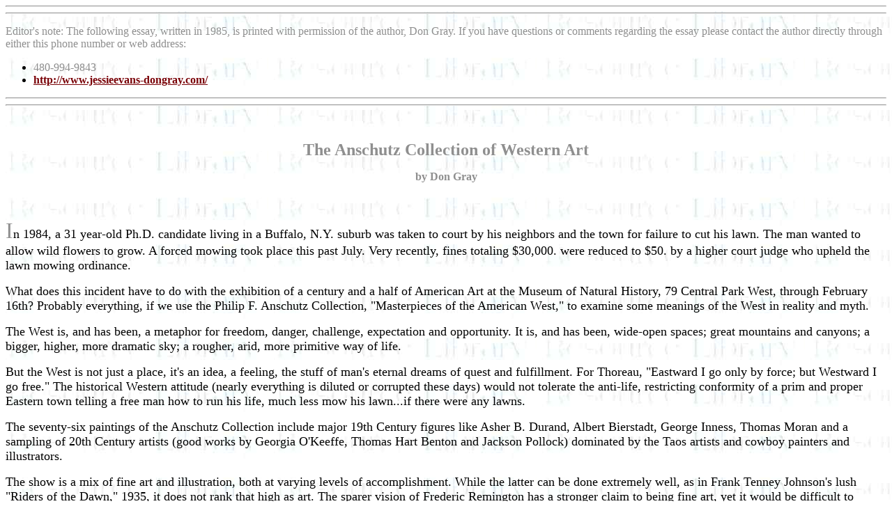

--- FILE ---
content_type: text/html
request_url: https://tfaoi.org/aa/3aa/3aa330.htm
body_size: 10686
content:
<HTML>
<HEAD>
  <META NAME="GENERATOR" CONTENT="Adobe PageMill 2.0 Mac">
  <TITLE>The Anschutz Collection of Western Art; essay by Don Gray</TITLE>
</HEAD>
<BODY BGCOLOR="#ffffff" LINK="#7a0308" ALINK="#03797e" VLINK="#2810b5" 
BACKGROUND="../../logo/rlm3.jpg">

<P ALIGN=CENTER><HR><HR></P>

<P><FONT COLOR="#8F8F8F">Editor's note: The following essay, written in
1985, is printed with permission of the author, Don Gray. If you have questions
or comments regarding the essay please contact the author directly through
either this phone number or web address:</FONT></P>

<UL>
  <LI><FONT COLOR="#8F8F8F">480-994-9843</FONT>
  <LI><A HREF="http://www.jessieevans-dongray.com/"><B>http://www.jessieevans-dongray.com/</B></A>
</UL>

<P ALIGN=CENTER><FONT COLOR="#8F8F8F"><HR><HR></FONT></P>

<P>&nbsp;</P>

<P ALIGN=CENTER><B><FONT COLOR="#8F8F8F" SIZE=+2>The Anschutz Collection
of Western Art</FONT></B></P>

<P ALIGN=CENTER><B><FONT COLOR="#8F8F8F">by Don Gray</FONT></B></P>

<P>&nbsp;</P>

<P><FONT COLOR="#8F8F8F" SIZE=+3>I</FONT><FONT SIZE=+1>n 1984, a 31 year-old
Ph.D. candidate living in a Buffalo, N.Y. suburb was taken to court by his
neighbors and the town for failure to cut his lawn. The man wanted to allow
wild flowers to grow. A forced mowing took place this past July. Very recently,
fines totaling $30,000. were reduced to $50. by a higher court judge who
upheld the lawn mowing ordinance.&nbsp;&nbsp;</FONT></P>

<P><FONT SIZE=+1>What does this incident have to do with the exhibition
of a century and a half of American Art at the Museum of Natural History,
79 Central Park West, through February 16th? Probably everything, if we
use the Philip F. Anschutz Collection, &quot;Masterpieces of the American
West,&quot; to examine some meanings of the West in reality and myth.&nbsp;&nbsp;</FONT></P>

<P><FONT SIZE=+1>The West is, and has been, a metaphor for freedom, danger,
challenge, expectation and opportunity. It is, and has been, wide-open spaces;
great mountains and canyons; a bigger, higher, more dramatic sky; a rougher,
arid, more primitive way of life.&nbsp;&nbsp;</FONT></P>

<P><FONT SIZE=+1>But the West is not just a place, it's an idea, a feeling,
the stuff of man's eternal dreams of quest and fulfillment. For Thoreau,
&quot;Eastward I go only by force; but Westward I go free.&quot; The historical
Western attitude (nearly everything is diluted or corrupted these days)
would not tolerate the anti-life, restricting conformity of a prim and proper
Eastern town telling a free man how to run his life, much less mow his lawn...if
there were any lawns.&nbsp;&nbsp;</FONT></P>

<P><FONT SIZE=+1>The seventy-six paintings of the Anschutz Collection include
major 19th Century figures like Asher B. Durand, Albert Bierstadt, George
Inness, Thomas Moran and a sampling of 20th Century artists (good works
by Georgia O'Keeffe, Thomas Hart Benton and Jackson Pollock) dominated by
the Taos artists and cowboy painters and illustrators.&nbsp;&nbsp;</FONT></P>

<P><FONT SIZE=+1>The show is a mix of fine art and illustration, both at
varying levels of accomplishment. While the latter can be done extremely
well, as in Frank Tenney Johnson's lush &quot;Riders of the Dawn,&quot;
1935, it does not rank that high as art. The sparer vision of Frederic Remington
has a stronger claim to being fine art, yet it would be difficult to equate
it with the level of Winslow Homer or Thomas Eakins, for example.&nbsp;&nbsp;</FONT></P>

<P><FONT SIZE=+1>It is the nature of the beasts that illustration &quot;illustrates&quot;
life and artistic form at a superficial rather than profound visual and
emotional level, while fine art must rediscover, redefine and reconstruct
them both through every generation of artists&nbsp;&nbsp;</FONT></P>

<P><FONT SIZE=+1>Numerous painters were attracted to Taos, New Mexico early
in the century. They reveal both the strengths and weaknesses in this exhibition.&nbsp;&nbsp;</FONT></P>

<P><FONT SIZE=+1>Weaker painters like Victor Higgins, Laverne Nelson Black
and Leo Gaspard cloyingly sweeten and sentimentalize the Indian. The marvelous
archetectural and spiritual statement of the pueblos is turned into a decorative
backdrop.&nbsp;&nbsp;</FONT></P>

<P><FONT SIZE=+1>The artists' searching out the Indian in the first place
seems the honest longing by technological man-cum-artist for the basic truths
of life that European artists sought in African sculpture. But, in general,
the Taos artists literally steal his soul -- after the theft of his lands
and pillaging of his way of life -- by recreating the Indian as a colorful
figure of legend, superficial modernist imagery and travel poster. They
substitute nostalgic languor, picturesque anecdote and a sugary version
of modernist color for acute observation and rigorous form. Even an artist
as vigorous as George Bellows succumbs in &quot;Pueblo, Tesuque, Number
One,&quot; 1917.&nbsp;&nbsp;</FONT></P>

<P><FONT SIZE=+1>E. Martin Hennings, Ernest L. Blumenschein and Carl Oscar
Borg emerge as the class acts among the Taos artists (there are others),
at least in the following paintings. Hennings' &quot;Taos Plaza, Winter,&quot;
1921, has the strength and freshness of a directly perceived and felt &quot;everyday&quot;
reality undiminished by false idealism. His Indians emerge from wagons to
stand between stolid, hitching-railed horses and stores offering &quot;F.
McCarthy Merchandise&quot; and &quot;Bargain Clothes.&quot;&nbsp;&nbsp;</FONT></P>

<P><FONT SIZE=+1>Blumenschein's &quot;Sangre de Cristo Mountains (Blood
of Christ),&quot; 1925, are thunderously dark and portentous, a glow of
sun (or God) light illuminating the foothills and central, horizontal swathe
of golden adobe buildings. In foreground shadow, a compact, miniscule band
of semi-stylized Indians re-enact Christ's struggling carry of the cross
to Calvary.&nbsp;&nbsp;</FONT></P>

<P><FONT SIZE=+1>Borg's &quot;The Niman Kachinas,&quot; 1926, unsentimentally
masses the strong forms of six male dancers in costume. Solid realism and
genuine pictorial drama are enhanced by distinguished, darker color and
low eye level which thrusts the figures effectively against the sky.&nbsp;&nbsp;</FONT></P>

<P><FONT SIZE=+1>Earlier, Thomas Moran's &quot;Indian Pueblo, Laguna, New
Mexico,&quot; 1908, and Ralph Blakelock's &quot;New Mexico Landscape,&quot;
1869, set a standard for honest response to the Indian and his environment
largely unmatched by later artists. Moran's wonderfully subtle, tawny color
and sensitive, painterly blend of glazes and impasto, and Blakelock's richly
gouged and scumbled surface capture the timeless mystery of the wedding
of man and architecture with the great earth from which both are made.&nbsp;&nbsp;</FONT></P>

<P><FONT SIZE=+1>Moran's &quot;Children (three ravens) of the Mountain,&quot;
1866, like so many other paintings of the 19th Century, continues that artist's
quite realistic but poetic examination of nature's grandeur for evidence
of the presence of God. The seething swirl and disparate compositional angularities
of cataract, dark rocks, live and fallen timber, and towering mountains
half hidden by diving mists and incipient rainbow, is nearly a match for
the Englishman, Joseph Turner.&nbsp;&nbsp;</FONT></P>

<P><FONT SIZE=+1>George Inness and Worthington Whittredge, on the other
hand, more than do justice to the peaceful aspect of nature, to the space
and light that seem their subjects and the accoutrements of the deity present
in quiet beneficence and wholeness of spirit. Bierstadt and Moran seem to
&quot;rage, rage against the dying of the light,&quot; as God's illumination
slowly fades, preparatory to the emergence of 20th Century man. Bierstadt's
&quot;Rocky Mountain Waterfall,&quot; 1898, vertically splits the picture
in two as if the precursor and personification of the troubled modern condition
that manifests itself in cubist disintegration.&nbsp;&nbsp;</FONT></P>

<P><FONT SIZE=+1>William Jacob Hays' &quot;The Gathering of the Herds&quot;
is an effective painting and painful reminder of America's lost heritage.
Vast herds of numberless buffalo, like endless accumulations of brown algae
on an infinite prairie sea, flow over distant hills, to grow large and individualized
in the foreground. Painted in 1866, shortly before their mass murder, they
snort and paw the ground at the sight of a single buffalo skull, as if at
the omen of their own demise. (Apparently the Union Pacific Railroad was
deliberately routed through the northern and southern herds so that the
slaughter of the Plains Indians' food supply would hasten their conquest).&nbsp;&nbsp;</FONT></P>

<P><FONT SIZE=+1>A Buffalo Bill Cody poster vividly advertising his turn-of-the-century
Wild West Show in Brooklyn, N.Y. is not part of the Anschutz Collection.
But the lithographer's conception reveals much about how things Western
were viewed then, and how we still respond to its lure as the magical place
of fulfillment of physical and spiritual desires.&nbsp;&nbsp;</FONT></P>

<P><FONT SIZE=+1>Buffalo Bill on horseback flies high over New York Harbor,
the Statue of Liberty and infant Manhattan skyline. He appears to emerge
out of the divine power of the sun like a reborn Apollo of the West, driving
his sun chariot across the heavens; a transcendent Jesus Christ, buckskin
redeemer of industrial man.</FONT></P>

<P ALIGN=RIGHT>Copyright by Don Gray</P>

<P>&nbsp;</P>

<P><B><I>About the author</I></B></P>

<P>Don Gray is a painter who writes.&nbsp;&nbsp;In addition to being an
artist, critic and poet, he was a university professor of studio art and
art history, as well as producer/moderator of cable television programs
on art.&nbsp;&nbsp;He received a B.A. degree in Art from Arizona State University
and an M.A. degree in Art from the University of Iowa.&nbsp;&nbsp;Now living
in Arizona, he resided in New York for twenty-five years.&nbsp;&nbsp;He
has long been a supporter of significant realist art. <BR>
</P>

<H3 ALIGN=CENTER><HR></H3>

<P><A HREF="../../resourc.htm">Search</A><FONT COLOR="#0000FF"> for more
articles and essays on American art in <I>Resource Library</I>. See </FONT><A
HREF="../../distingu/alvarez.htm">America's Distinguished Artists</A><FONT
 COLOR="#0000FF"> for biographical information on historic artists.</FONT></P>

<P><FONT COLOR="#0000FF">This page was originally published in 2002 in <I>Resource
Library Magazine</I>. Please see <I>Resource Library's</I> </FONT><A HREF=
"../../articles/about1.htm">Overview</A><FONT COLOR="#0000FF"> section for
more information. </FONT></P>

<P><FONT COLOR="#0000FF">Copyright 2012 </FONT><A HREF="../../index.htm">Traditional
Fine Arts Organization, Inc.</A><FONT COLOR="#0000FF">, an Arizona nonprofit
corporation. All rights reserved.</FONT>
</BODY>
</HTML>
